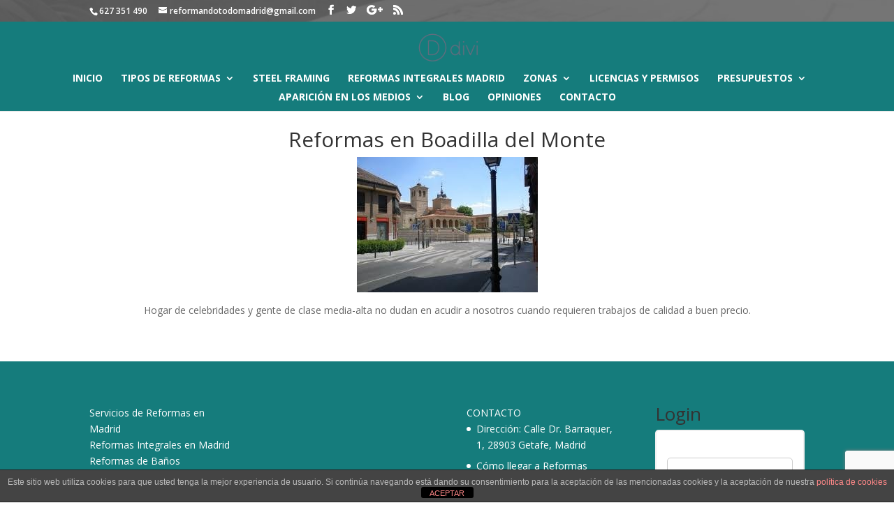

--- FILE ---
content_type: text/html; charset=utf-8
request_url: https://www.google.com/recaptcha/api2/anchor?ar=1&k=6LcP-h0aAAAAAFuBG9VFG97w1Komf68mBALni0_2&co=aHR0cHM6Ly93d3cucmVmb3JtYXMtYmFyYXRhcy5lczo0NDM.&hl=en&v=PoyoqOPhxBO7pBk68S4YbpHZ&size=invisible&anchor-ms=20000&execute-ms=30000&cb=ymvkfeyi6mmb
body_size: 49003
content:
<!DOCTYPE HTML><html dir="ltr" lang="en"><head><meta http-equiv="Content-Type" content="text/html; charset=UTF-8">
<meta http-equiv="X-UA-Compatible" content="IE=edge">
<title>reCAPTCHA</title>
<style type="text/css">
/* cyrillic-ext */
@font-face {
  font-family: 'Roboto';
  font-style: normal;
  font-weight: 400;
  font-stretch: 100%;
  src: url(//fonts.gstatic.com/s/roboto/v48/KFO7CnqEu92Fr1ME7kSn66aGLdTylUAMa3GUBHMdazTgWw.woff2) format('woff2');
  unicode-range: U+0460-052F, U+1C80-1C8A, U+20B4, U+2DE0-2DFF, U+A640-A69F, U+FE2E-FE2F;
}
/* cyrillic */
@font-face {
  font-family: 'Roboto';
  font-style: normal;
  font-weight: 400;
  font-stretch: 100%;
  src: url(//fonts.gstatic.com/s/roboto/v48/KFO7CnqEu92Fr1ME7kSn66aGLdTylUAMa3iUBHMdazTgWw.woff2) format('woff2');
  unicode-range: U+0301, U+0400-045F, U+0490-0491, U+04B0-04B1, U+2116;
}
/* greek-ext */
@font-face {
  font-family: 'Roboto';
  font-style: normal;
  font-weight: 400;
  font-stretch: 100%;
  src: url(//fonts.gstatic.com/s/roboto/v48/KFO7CnqEu92Fr1ME7kSn66aGLdTylUAMa3CUBHMdazTgWw.woff2) format('woff2');
  unicode-range: U+1F00-1FFF;
}
/* greek */
@font-face {
  font-family: 'Roboto';
  font-style: normal;
  font-weight: 400;
  font-stretch: 100%;
  src: url(//fonts.gstatic.com/s/roboto/v48/KFO7CnqEu92Fr1ME7kSn66aGLdTylUAMa3-UBHMdazTgWw.woff2) format('woff2');
  unicode-range: U+0370-0377, U+037A-037F, U+0384-038A, U+038C, U+038E-03A1, U+03A3-03FF;
}
/* math */
@font-face {
  font-family: 'Roboto';
  font-style: normal;
  font-weight: 400;
  font-stretch: 100%;
  src: url(//fonts.gstatic.com/s/roboto/v48/KFO7CnqEu92Fr1ME7kSn66aGLdTylUAMawCUBHMdazTgWw.woff2) format('woff2');
  unicode-range: U+0302-0303, U+0305, U+0307-0308, U+0310, U+0312, U+0315, U+031A, U+0326-0327, U+032C, U+032F-0330, U+0332-0333, U+0338, U+033A, U+0346, U+034D, U+0391-03A1, U+03A3-03A9, U+03B1-03C9, U+03D1, U+03D5-03D6, U+03F0-03F1, U+03F4-03F5, U+2016-2017, U+2034-2038, U+203C, U+2040, U+2043, U+2047, U+2050, U+2057, U+205F, U+2070-2071, U+2074-208E, U+2090-209C, U+20D0-20DC, U+20E1, U+20E5-20EF, U+2100-2112, U+2114-2115, U+2117-2121, U+2123-214F, U+2190, U+2192, U+2194-21AE, U+21B0-21E5, U+21F1-21F2, U+21F4-2211, U+2213-2214, U+2216-22FF, U+2308-230B, U+2310, U+2319, U+231C-2321, U+2336-237A, U+237C, U+2395, U+239B-23B7, U+23D0, U+23DC-23E1, U+2474-2475, U+25AF, U+25B3, U+25B7, U+25BD, U+25C1, U+25CA, U+25CC, U+25FB, U+266D-266F, U+27C0-27FF, U+2900-2AFF, U+2B0E-2B11, U+2B30-2B4C, U+2BFE, U+3030, U+FF5B, U+FF5D, U+1D400-1D7FF, U+1EE00-1EEFF;
}
/* symbols */
@font-face {
  font-family: 'Roboto';
  font-style: normal;
  font-weight: 400;
  font-stretch: 100%;
  src: url(//fonts.gstatic.com/s/roboto/v48/KFO7CnqEu92Fr1ME7kSn66aGLdTylUAMaxKUBHMdazTgWw.woff2) format('woff2');
  unicode-range: U+0001-000C, U+000E-001F, U+007F-009F, U+20DD-20E0, U+20E2-20E4, U+2150-218F, U+2190, U+2192, U+2194-2199, U+21AF, U+21E6-21F0, U+21F3, U+2218-2219, U+2299, U+22C4-22C6, U+2300-243F, U+2440-244A, U+2460-24FF, U+25A0-27BF, U+2800-28FF, U+2921-2922, U+2981, U+29BF, U+29EB, U+2B00-2BFF, U+4DC0-4DFF, U+FFF9-FFFB, U+10140-1018E, U+10190-1019C, U+101A0, U+101D0-101FD, U+102E0-102FB, U+10E60-10E7E, U+1D2C0-1D2D3, U+1D2E0-1D37F, U+1F000-1F0FF, U+1F100-1F1AD, U+1F1E6-1F1FF, U+1F30D-1F30F, U+1F315, U+1F31C, U+1F31E, U+1F320-1F32C, U+1F336, U+1F378, U+1F37D, U+1F382, U+1F393-1F39F, U+1F3A7-1F3A8, U+1F3AC-1F3AF, U+1F3C2, U+1F3C4-1F3C6, U+1F3CA-1F3CE, U+1F3D4-1F3E0, U+1F3ED, U+1F3F1-1F3F3, U+1F3F5-1F3F7, U+1F408, U+1F415, U+1F41F, U+1F426, U+1F43F, U+1F441-1F442, U+1F444, U+1F446-1F449, U+1F44C-1F44E, U+1F453, U+1F46A, U+1F47D, U+1F4A3, U+1F4B0, U+1F4B3, U+1F4B9, U+1F4BB, U+1F4BF, U+1F4C8-1F4CB, U+1F4D6, U+1F4DA, U+1F4DF, U+1F4E3-1F4E6, U+1F4EA-1F4ED, U+1F4F7, U+1F4F9-1F4FB, U+1F4FD-1F4FE, U+1F503, U+1F507-1F50B, U+1F50D, U+1F512-1F513, U+1F53E-1F54A, U+1F54F-1F5FA, U+1F610, U+1F650-1F67F, U+1F687, U+1F68D, U+1F691, U+1F694, U+1F698, U+1F6AD, U+1F6B2, U+1F6B9-1F6BA, U+1F6BC, U+1F6C6-1F6CF, U+1F6D3-1F6D7, U+1F6E0-1F6EA, U+1F6F0-1F6F3, U+1F6F7-1F6FC, U+1F700-1F7FF, U+1F800-1F80B, U+1F810-1F847, U+1F850-1F859, U+1F860-1F887, U+1F890-1F8AD, U+1F8B0-1F8BB, U+1F8C0-1F8C1, U+1F900-1F90B, U+1F93B, U+1F946, U+1F984, U+1F996, U+1F9E9, U+1FA00-1FA6F, U+1FA70-1FA7C, U+1FA80-1FA89, U+1FA8F-1FAC6, U+1FACE-1FADC, U+1FADF-1FAE9, U+1FAF0-1FAF8, U+1FB00-1FBFF;
}
/* vietnamese */
@font-face {
  font-family: 'Roboto';
  font-style: normal;
  font-weight: 400;
  font-stretch: 100%;
  src: url(//fonts.gstatic.com/s/roboto/v48/KFO7CnqEu92Fr1ME7kSn66aGLdTylUAMa3OUBHMdazTgWw.woff2) format('woff2');
  unicode-range: U+0102-0103, U+0110-0111, U+0128-0129, U+0168-0169, U+01A0-01A1, U+01AF-01B0, U+0300-0301, U+0303-0304, U+0308-0309, U+0323, U+0329, U+1EA0-1EF9, U+20AB;
}
/* latin-ext */
@font-face {
  font-family: 'Roboto';
  font-style: normal;
  font-weight: 400;
  font-stretch: 100%;
  src: url(//fonts.gstatic.com/s/roboto/v48/KFO7CnqEu92Fr1ME7kSn66aGLdTylUAMa3KUBHMdazTgWw.woff2) format('woff2');
  unicode-range: U+0100-02BA, U+02BD-02C5, U+02C7-02CC, U+02CE-02D7, U+02DD-02FF, U+0304, U+0308, U+0329, U+1D00-1DBF, U+1E00-1E9F, U+1EF2-1EFF, U+2020, U+20A0-20AB, U+20AD-20C0, U+2113, U+2C60-2C7F, U+A720-A7FF;
}
/* latin */
@font-face {
  font-family: 'Roboto';
  font-style: normal;
  font-weight: 400;
  font-stretch: 100%;
  src: url(//fonts.gstatic.com/s/roboto/v48/KFO7CnqEu92Fr1ME7kSn66aGLdTylUAMa3yUBHMdazQ.woff2) format('woff2');
  unicode-range: U+0000-00FF, U+0131, U+0152-0153, U+02BB-02BC, U+02C6, U+02DA, U+02DC, U+0304, U+0308, U+0329, U+2000-206F, U+20AC, U+2122, U+2191, U+2193, U+2212, U+2215, U+FEFF, U+FFFD;
}
/* cyrillic-ext */
@font-face {
  font-family: 'Roboto';
  font-style: normal;
  font-weight: 500;
  font-stretch: 100%;
  src: url(//fonts.gstatic.com/s/roboto/v48/KFO7CnqEu92Fr1ME7kSn66aGLdTylUAMa3GUBHMdazTgWw.woff2) format('woff2');
  unicode-range: U+0460-052F, U+1C80-1C8A, U+20B4, U+2DE0-2DFF, U+A640-A69F, U+FE2E-FE2F;
}
/* cyrillic */
@font-face {
  font-family: 'Roboto';
  font-style: normal;
  font-weight: 500;
  font-stretch: 100%;
  src: url(//fonts.gstatic.com/s/roboto/v48/KFO7CnqEu92Fr1ME7kSn66aGLdTylUAMa3iUBHMdazTgWw.woff2) format('woff2');
  unicode-range: U+0301, U+0400-045F, U+0490-0491, U+04B0-04B1, U+2116;
}
/* greek-ext */
@font-face {
  font-family: 'Roboto';
  font-style: normal;
  font-weight: 500;
  font-stretch: 100%;
  src: url(//fonts.gstatic.com/s/roboto/v48/KFO7CnqEu92Fr1ME7kSn66aGLdTylUAMa3CUBHMdazTgWw.woff2) format('woff2');
  unicode-range: U+1F00-1FFF;
}
/* greek */
@font-face {
  font-family: 'Roboto';
  font-style: normal;
  font-weight: 500;
  font-stretch: 100%;
  src: url(//fonts.gstatic.com/s/roboto/v48/KFO7CnqEu92Fr1ME7kSn66aGLdTylUAMa3-UBHMdazTgWw.woff2) format('woff2');
  unicode-range: U+0370-0377, U+037A-037F, U+0384-038A, U+038C, U+038E-03A1, U+03A3-03FF;
}
/* math */
@font-face {
  font-family: 'Roboto';
  font-style: normal;
  font-weight: 500;
  font-stretch: 100%;
  src: url(//fonts.gstatic.com/s/roboto/v48/KFO7CnqEu92Fr1ME7kSn66aGLdTylUAMawCUBHMdazTgWw.woff2) format('woff2');
  unicode-range: U+0302-0303, U+0305, U+0307-0308, U+0310, U+0312, U+0315, U+031A, U+0326-0327, U+032C, U+032F-0330, U+0332-0333, U+0338, U+033A, U+0346, U+034D, U+0391-03A1, U+03A3-03A9, U+03B1-03C9, U+03D1, U+03D5-03D6, U+03F0-03F1, U+03F4-03F5, U+2016-2017, U+2034-2038, U+203C, U+2040, U+2043, U+2047, U+2050, U+2057, U+205F, U+2070-2071, U+2074-208E, U+2090-209C, U+20D0-20DC, U+20E1, U+20E5-20EF, U+2100-2112, U+2114-2115, U+2117-2121, U+2123-214F, U+2190, U+2192, U+2194-21AE, U+21B0-21E5, U+21F1-21F2, U+21F4-2211, U+2213-2214, U+2216-22FF, U+2308-230B, U+2310, U+2319, U+231C-2321, U+2336-237A, U+237C, U+2395, U+239B-23B7, U+23D0, U+23DC-23E1, U+2474-2475, U+25AF, U+25B3, U+25B7, U+25BD, U+25C1, U+25CA, U+25CC, U+25FB, U+266D-266F, U+27C0-27FF, U+2900-2AFF, U+2B0E-2B11, U+2B30-2B4C, U+2BFE, U+3030, U+FF5B, U+FF5D, U+1D400-1D7FF, U+1EE00-1EEFF;
}
/* symbols */
@font-face {
  font-family: 'Roboto';
  font-style: normal;
  font-weight: 500;
  font-stretch: 100%;
  src: url(//fonts.gstatic.com/s/roboto/v48/KFO7CnqEu92Fr1ME7kSn66aGLdTylUAMaxKUBHMdazTgWw.woff2) format('woff2');
  unicode-range: U+0001-000C, U+000E-001F, U+007F-009F, U+20DD-20E0, U+20E2-20E4, U+2150-218F, U+2190, U+2192, U+2194-2199, U+21AF, U+21E6-21F0, U+21F3, U+2218-2219, U+2299, U+22C4-22C6, U+2300-243F, U+2440-244A, U+2460-24FF, U+25A0-27BF, U+2800-28FF, U+2921-2922, U+2981, U+29BF, U+29EB, U+2B00-2BFF, U+4DC0-4DFF, U+FFF9-FFFB, U+10140-1018E, U+10190-1019C, U+101A0, U+101D0-101FD, U+102E0-102FB, U+10E60-10E7E, U+1D2C0-1D2D3, U+1D2E0-1D37F, U+1F000-1F0FF, U+1F100-1F1AD, U+1F1E6-1F1FF, U+1F30D-1F30F, U+1F315, U+1F31C, U+1F31E, U+1F320-1F32C, U+1F336, U+1F378, U+1F37D, U+1F382, U+1F393-1F39F, U+1F3A7-1F3A8, U+1F3AC-1F3AF, U+1F3C2, U+1F3C4-1F3C6, U+1F3CA-1F3CE, U+1F3D4-1F3E0, U+1F3ED, U+1F3F1-1F3F3, U+1F3F5-1F3F7, U+1F408, U+1F415, U+1F41F, U+1F426, U+1F43F, U+1F441-1F442, U+1F444, U+1F446-1F449, U+1F44C-1F44E, U+1F453, U+1F46A, U+1F47D, U+1F4A3, U+1F4B0, U+1F4B3, U+1F4B9, U+1F4BB, U+1F4BF, U+1F4C8-1F4CB, U+1F4D6, U+1F4DA, U+1F4DF, U+1F4E3-1F4E6, U+1F4EA-1F4ED, U+1F4F7, U+1F4F9-1F4FB, U+1F4FD-1F4FE, U+1F503, U+1F507-1F50B, U+1F50D, U+1F512-1F513, U+1F53E-1F54A, U+1F54F-1F5FA, U+1F610, U+1F650-1F67F, U+1F687, U+1F68D, U+1F691, U+1F694, U+1F698, U+1F6AD, U+1F6B2, U+1F6B9-1F6BA, U+1F6BC, U+1F6C6-1F6CF, U+1F6D3-1F6D7, U+1F6E0-1F6EA, U+1F6F0-1F6F3, U+1F6F7-1F6FC, U+1F700-1F7FF, U+1F800-1F80B, U+1F810-1F847, U+1F850-1F859, U+1F860-1F887, U+1F890-1F8AD, U+1F8B0-1F8BB, U+1F8C0-1F8C1, U+1F900-1F90B, U+1F93B, U+1F946, U+1F984, U+1F996, U+1F9E9, U+1FA00-1FA6F, U+1FA70-1FA7C, U+1FA80-1FA89, U+1FA8F-1FAC6, U+1FACE-1FADC, U+1FADF-1FAE9, U+1FAF0-1FAF8, U+1FB00-1FBFF;
}
/* vietnamese */
@font-face {
  font-family: 'Roboto';
  font-style: normal;
  font-weight: 500;
  font-stretch: 100%;
  src: url(//fonts.gstatic.com/s/roboto/v48/KFO7CnqEu92Fr1ME7kSn66aGLdTylUAMa3OUBHMdazTgWw.woff2) format('woff2');
  unicode-range: U+0102-0103, U+0110-0111, U+0128-0129, U+0168-0169, U+01A0-01A1, U+01AF-01B0, U+0300-0301, U+0303-0304, U+0308-0309, U+0323, U+0329, U+1EA0-1EF9, U+20AB;
}
/* latin-ext */
@font-face {
  font-family: 'Roboto';
  font-style: normal;
  font-weight: 500;
  font-stretch: 100%;
  src: url(//fonts.gstatic.com/s/roboto/v48/KFO7CnqEu92Fr1ME7kSn66aGLdTylUAMa3KUBHMdazTgWw.woff2) format('woff2');
  unicode-range: U+0100-02BA, U+02BD-02C5, U+02C7-02CC, U+02CE-02D7, U+02DD-02FF, U+0304, U+0308, U+0329, U+1D00-1DBF, U+1E00-1E9F, U+1EF2-1EFF, U+2020, U+20A0-20AB, U+20AD-20C0, U+2113, U+2C60-2C7F, U+A720-A7FF;
}
/* latin */
@font-face {
  font-family: 'Roboto';
  font-style: normal;
  font-weight: 500;
  font-stretch: 100%;
  src: url(//fonts.gstatic.com/s/roboto/v48/KFO7CnqEu92Fr1ME7kSn66aGLdTylUAMa3yUBHMdazQ.woff2) format('woff2');
  unicode-range: U+0000-00FF, U+0131, U+0152-0153, U+02BB-02BC, U+02C6, U+02DA, U+02DC, U+0304, U+0308, U+0329, U+2000-206F, U+20AC, U+2122, U+2191, U+2193, U+2212, U+2215, U+FEFF, U+FFFD;
}
/* cyrillic-ext */
@font-face {
  font-family: 'Roboto';
  font-style: normal;
  font-weight: 900;
  font-stretch: 100%;
  src: url(//fonts.gstatic.com/s/roboto/v48/KFO7CnqEu92Fr1ME7kSn66aGLdTylUAMa3GUBHMdazTgWw.woff2) format('woff2');
  unicode-range: U+0460-052F, U+1C80-1C8A, U+20B4, U+2DE0-2DFF, U+A640-A69F, U+FE2E-FE2F;
}
/* cyrillic */
@font-face {
  font-family: 'Roboto';
  font-style: normal;
  font-weight: 900;
  font-stretch: 100%;
  src: url(//fonts.gstatic.com/s/roboto/v48/KFO7CnqEu92Fr1ME7kSn66aGLdTylUAMa3iUBHMdazTgWw.woff2) format('woff2');
  unicode-range: U+0301, U+0400-045F, U+0490-0491, U+04B0-04B1, U+2116;
}
/* greek-ext */
@font-face {
  font-family: 'Roboto';
  font-style: normal;
  font-weight: 900;
  font-stretch: 100%;
  src: url(//fonts.gstatic.com/s/roboto/v48/KFO7CnqEu92Fr1ME7kSn66aGLdTylUAMa3CUBHMdazTgWw.woff2) format('woff2');
  unicode-range: U+1F00-1FFF;
}
/* greek */
@font-face {
  font-family: 'Roboto';
  font-style: normal;
  font-weight: 900;
  font-stretch: 100%;
  src: url(//fonts.gstatic.com/s/roboto/v48/KFO7CnqEu92Fr1ME7kSn66aGLdTylUAMa3-UBHMdazTgWw.woff2) format('woff2');
  unicode-range: U+0370-0377, U+037A-037F, U+0384-038A, U+038C, U+038E-03A1, U+03A3-03FF;
}
/* math */
@font-face {
  font-family: 'Roboto';
  font-style: normal;
  font-weight: 900;
  font-stretch: 100%;
  src: url(//fonts.gstatic.com/s/roboto/v48/KFO7CnqEu92Fr1ME7kSn66aGLdTylUAMawCUBHMdazTgWw.woff2) format('woff2');
  unicode-range: U+0302-0303, U+0305, U+0307-0308, U+0310, U+0312, U+0315, U+031A, U+0326-0327, U+032C, U+032F-0330, U+0332-0333, U+0338, U+033A, U+0346, U+034D, U+0391-03A1, U+03A3-03A9, U+03B1-03C9, U+03D1, U+03D5-03D6, U+03F0-03F1, U+03F4-03F5, U+2016-2017, U+2034-2038, U+203C, U+2040, U+2043, U+2047, U+2050, U+2057, U+205F, U+2070-2071, U+2074-208E, U+2090-209C, U+20D0-20DC, U+20E1, U+20E5-20EF, U+2100-2112, U+2114-2115, U+2117-2121, U+2123-214F, U+2190, U+2192, U+2194-21AE, U+21B0-21E5, U+21F1-21F2, U+21F4-2211, U+2213-2214, U+2216-22FF, U+2308-230B, U+2310, U+2319, U+231C-2321, U+2336-237A, U+237C, U+2395, U+239B-23B7, U+23D0, U+23DC-23E1, U+2474-2475, U+25AF, U+25B3, U+25B7, U+25BD, U+25C1, U+25CA, U+25CC, U+25FB, U+266D-266F, U+27C0-27FF, U+2900-2AFF, U+2B0E-2B11, U+2B30-2B4C, U+2BFE, U+3030, U+FF5B, U+FF5D, U+1D400-1D7FF, U+1EE00-1EEFF;
}
/* symbols */
@font-face {
  font-family: 'Roboto';
  font-style: normal;
  font-weight: 900;
  font-stretch: 100%;
  src: url(//fonts.gstatic.com/s/roboto/v48/KFO7CnqEu92Fr1ME7kSn66aGLdTylUAMaxKUBHMdazTgWw.woff2) format('woff2');
  unicode-range: U+0001-000C, U+000E-001F, U+007F-009F, U+20DD-20E0, U+20E2-20E4, U+2150-218F, U+2190, U+2192, U+2194-2199, U+21AF, U+21E6-21F0, U+21F3, U+2218-2219, U+2299, U+22C4-22C6, U+2300-243F, U+2440-244A, U+2460-24FF, U+25A0-27BF, U+2800-28FF, U+2921-2922, U+2981, U+29BF, U+29EB, U+2B00-2BFF, U+4DC0-4DFF, U+FFF9-FFFB, U+10140-1018E, U+10190-1019C, U+101A0, U+101D0-101FD, U+102E0-102FB, U+10E60-10E7E, U+1D2C0-1D2D3, U+1D2E0-1D37F, U+1F000-1F0FF, U+1F100-1F1AD, U+1F1E6-1F1FF, U+1F30D-1F30F, U+1F315, U+1F31C, U+1F31E, U+1F320-1F32C, U+1F336, U+1F378, U+1F37D, U+1F382, U+1F393-1F39F, U+1F3A7-1F3A8, U+1F3AC-1F3AF, U+1F3C2, U+1F3C4-1F3C6, U+1F3CA-1F3CE, U+1F3D4-1F3E0, U+1F3ED, U+1F3F1-1F3F3, U+1F3F5-1F3F7, U+1F408, U+1F415, U+1F41F, U+1F426, U+1F43F, U+1F441-1F442, U+1F444, U+1F446-1F449, U+1F44C-1F44E, U+1F453, U+1F46A, U+1F47D, U+1F4A3, U+1F4B0, U+1F4B3, U+1F4B9, U+1F4BB, U+1F4BF, U+1F4C8-1F4CB, U+1F4D6, U+1F4DA, U+1F4DF, U+1F4E3-1F4E6, U+1F4EA-1F4ED, U+1F4F7, U+1F4F9-1F4FB, U+1F4FD-1F4FE, U+1F503, U+1F507-1F50B, U+1F50D, U+1F512-1F513, U+1F53E-1F54A, U+1F54F-1F5FA, U+1F610, U+1F650-1F67F, U+1F687, U+1F68D, U+1F691, U+1F694, U+1F698, U+1F6AD, U+1F6B2, U+1F6B9-1F6BA, U+1F6BC, U+1F6C6-1F6CF, U+1F6D3-1F6D7, U+1F6E0-1F6EA, U+1F6F0-1F6F3, U+1F6F7-1F6FC, U+1F700-1F7FF, U+1F800-1F80B, U+1F810-1F847, U+1F850-1F859, U+1F860-1F887, U+1F890-1F8AD, U+1F8B0-1F8BB, U+1F8C0-1F8C1, U+1F900-1F90B, U+1F93B, U+1F946, U+1F984, U+1F996, U+1F9E9, U+1FA00-1FA6F, U+1FA70-1FA7C, U+1FA80-1FA89, U+1FA8F-1FAC6, U+1FACE-1FADC, U+1FADF-1FAE9, U+1FAF0-1FAF8, U+1FB00-1FBFF;
}
/* vietnamese */
@font-face {
  font-family: 'Roboto';
  font-style: normal;
  font-weight: 900;
  font-stretch: 100%;
  src: url(//fonts.gstatic.com/s/roboto/v48/KFO7CnqEu92Fr1ME7kSn66aGLdTylUAMa3OUBHMdazTgWw.woff2) format('woff2');
  unicode-range: U+0102-0103, U+0110-0111, U+0128-0129, U+0168-0169, U+01A0-01A1, U+01AF-01B0, U+0300-0301, U+0303-0304, U+0308-0309, U+0323, U+0329, U+1EA0-1EF9, U+20AB;
}
/* latin-ext */
@font-face {
  font-family: 'Roboto';
  font-style: normal;
  font-weight: 900;
  font-stretch: 100%;
  src: url(//fonts.gstatic.com/s/roboto/v48/KFO7CnqEu92Fr1ME7kSn66aGLdTylUAMa3KUBHMdazTgWw.woff2) format('woff2');
  unicode-range: U+0100-02BA, U+02BD-02C5, U+02C7-02CC, U+02CE-02D7, U+02DD-02FF, U+0304, U+0308, U+0329, U+1D00-1DBF, U+1E00-1E9F, U+1EF2-1EFF, U+2020, U+20A0-20AB, U+20AD-20C0, U+2113, U+2C60-2C7F, U+A720-A7FF;
}
/* latin */
@font-face {
  font-family: 'Roboto';
  font-style: normal;
  font-weight: 900;
  font-stretch: 100%;
  src: url(//fonts.gstatic.com/s/roboto/v48/KFO7CnqEu92Fr1ME7kSn66aGLdTylUAMa3yUBHMdazQ.woff2) format('woff2');
  unicode-range: U+0000-00FF, U+0131, U+0152-0153, U+02BB-02BC, U+02C6, U+02DA, U+02DC, U+0304, U+0308, U+0329, U+2000-206F, U+20AC, U+2122, U+2191, U+2193, U+2212, U+2215, U+FEFF, U+FFFD;
}

</style>
<link rel="stylesheet" type="text/css" href="https://www.gstatic.com/recaptcha/releases/PoyoqOPhxBO7pBk68S4YbpHZ/styles__ltr.css">
<script nonce="H7ZzOsllsho2kVZT_SUfZg" type="text/javascript">window['__recaptcha_api'] = 'https://www.google.com/recaptcha/api2/';</script>
<script type="text/javascript" src="https://www.gstatic.com/recaptcha/releases/PoyoqOPhxBO7pBk68S4YbpHZ/recaptcha__en.js" nonce="H7ZzOsllsho2kVZT_SUfZg">
      
    </script></head>
<body><div id="rc-anchor-alert" class="rc-anchor-alert"></div>
<input type="hidden" id="recaptcha-token" value="[base64]">
<script type="text/javascript" nonce="H7ZzOsllsho2kVZT_SUfZg">
      recaptcha.anchor.Main.init("[\x22ainput\x22,[\x22bgdata\x22,\x22\x22,\[base64]/[base64]/[base64]/KE4oMTI0LHYsdi5HKSxMWihsLHYpKTpOKDEyNCx2LGwpLFYpLHYpLFQpKSxGKDE3MSx2KX0scjc9ZnVuY3Rpb24obCl7cmV0dXJuIGx9LEM9ZnVuY3Rpb24obCxWLHYpe04odixsLFYpLFZbYWtdPTI3OTZ9LG49ZnVuY3Rpb24obCxWKXtWLlg9KChWLlg/[base64]/[base64]/[base64]/[base64]/[base64]/[base64]/[base64]/[base64]/[base64]/[base64]/[base64]\\u003d\x22,\[base64]\\u003d\\u003d\x22,\x22MTbDv3Ehwq06w5bCrhtQX8KCZQx0wrh6LcO7w6E8w5PCgHwfwrTDjcOmPADDvz7DrHxiwqstEMKKw7Qjwr3CscOXw57CuDRNYcKAXcO/[base64]/DoTbCncKCwpIhwpQMDx5jc8KhwotVw7Vnw7lueTkbUMOlwoVPw7HDlMOrBcOKc39TasO+Ail9fA/DtcONN8O6NcOzVcK/w5jCi8OYw5Uyw6Atw7TCmHRPUnpiwpbDrsKxwqpAw4E9THQbw5HDq0nDucOWfE7CucOfw7DCtCHCn2DDl8KJEsOcTMOKaMKzwrFEwrJKGkLCj8ODdsOSLTRaZ8KCPMKlw4XCoMOzw5N/dHzCjMONwo1xQ8Klw63DqVvDs2ZlwqkLw4I7wqbCunpfw7TDlEzDgcOMT0MSPE81w7/Di3Uww4pLBggrUClSwrFhw5vChQLDswDCnUt3w7cMwpA3w6BFX8KoF33DlkjDt8KYwo5HMXNowq/[base64]/CusKXw5gdPMOYe0hCfiTDncOLwrtMCWPCsMKFwrBAaC1awo8+LkTDpwHCkGMBw4rDn23CoMKcPcKaw409w7YMRjA6UzV3w5bDig1Bw5XCqBzCnyRlWzvCpMOWcU7Cr8OpWMOzwpQ3wpnCkVFJwoASw49iw6HCpsOpdX/Ch8Kfw5vDhDvDpcOXw4vDgMKkXsKRw7fDlwApOsOvw4ZjFlslwprDizPDqTcJL2rClBnCmGJAPsOnNwEywq4Fw6tdwojCuwfDmgHChcOcaFF0d8O/[base64]/CnsOPwp7DpcO1wrnDq8OXwqJUw5LDosOYWjRlwrlnwoTCkynDpcOjw45TaMOIw5YcF8Kqw5V9w4YwCg/DicK3BsOHecO7w6HDsMO8woNcRHoIwrXDqE5WT1nDlcOlNAFZwpvDt8KIwpotGsOAGltrJcKGKMO2wq/CpMKgAMORw53CtMKySsOKCsOadxt3wrs/SwYze8KRP0R5WhPCtsKXw6MBKW4xJsKaw7DCtx9QBzZgK8KMwo7CncOiwqHDscKvC8OYw4HDjMKdRVPCvsOzw4/Ct8KNwoh2U8OIwqbCsHfCvzXChsOmw7XDs17DhVxrD20Vw6wlGcOfKMKAw6hNw4oewpvDsMO+w4EDw6HDiHJVw4coT8OwGCrDuhJsw5BqwoJNZTLDiig+woU/YMOUwrtYHMKFwpcQw6BWWsK0aUYsD8KnNsKNVmEsw45RaUvDrcKMLsKqw6fCqzrDkEjCp8O/[base64]/Z8KNISMQf2fDgElpw6VjagUFacOoQUfCpQ0Aw6cxw4QCfXx0wp3ChsK2XzMqwpMDwoh0wpfCuWTDq0nDlMOfcxjChDjCi8OkPcO/w4dXZ8O2Jh3Dg8ODw7rDph/[base64]/CpTDDmT/CtzEYLEALXFMEw4gow7bCqyvCnsKPfGMMOwnDpMKYw5Ucw6JyeS/Ct8O1wrDDvcOWw5/ClALDmsO/w5URwqTDlsKgw4h4Lw/DoMKyQMKzEcKDY8KXPcK1a8KDXBl1cwbCqG3Dh8OhQELCgcK7wrLCuMK0w6HCpT/Cqz08w4nCuEZteB7DpWAUwrbCu2/[base64]/DisOGRMOowqUhw77DsztGw5DDokHCsVJZw61WwoRJS8KCQMOsd8KrwpBOw5zCrnRAwpTDkENUw4cKwo5zGsO1wp8aHMKGcsO3wpt5dcKQIW/CgzzCoMK8w5cTHMO1wqTDhV7CpcOCUcK6DsOcwrwDMGBxw71Vw63CpcOIw5QBwrYrBjQJYTfDscKcdMKawrjCh8K9w4EKwr4JNcOIKXHCtsOmw4rCg8O/w7NGNMK+BDHCrsKCw4DDrHF+J8KHFSTDsyTCqMOyIUdkw5hcTcKvwpnCm2VRJFhQwrvCriXDkMOQw5XCl2nCvcOCdy7DhF1tw7MAw7PCilXDnsOcwpjCjcOMaUECEsOoTS8Jw4zDtsK+bi0vwrwcwo/Co8KfSXMZLsOWwrMtDsKhGHo0w4rDuMKewr5UTsOtQ8KQwqMww5YiYMO5w5w/w6zCsMOHMEXCm8KIw4I4wq5iw4bCoMK/LE5EAsOYLsKqEEXDkwnDiMOmwrEFwo07wqrCgEx7U1XCqcOuworDocK9w6nCgX43XmANw5Alw4LCtl81L33CsD3Dk8Oiw4bClB7CvcOmBU7CmcK/ATfDt8O9w64hX8KMw7jDmE/CosO3HMKNUsOvwrfDt2jCqMKKQMOzw7LDuwlRw6x0fMOBwrDDlEU9woQZwp3ChwDDjHoOw6bCpnbDggwmSMKgHDnDuHNlEcKxFlMSQsKbUsK0DAzCtynDosOxZB94w5lYwo8ZIsKaw4/Cj8KGGFnDk8KIw7MCw792wrNWAUnDt8O1w7FCwr/DpivCuCTCjsOwP8K/RCJhf2hQw6/[base64]/Cq0bDkWbCo8OlHBjCosK0fFHDtMOLD8KNTMKSBcO6wp7DmjPDjcOEwrI+EMKLX8OZF2QNJsOtw4LCvMK6wqREwprDu2nDhcOfLnfCgsKxIkM/wqrDg8KOw7kCwqDCpm3CmsOyw7gbw4fCr8KqL8OEw6A/YnM3IFvDu8KDHsKiwrPCnnbDp8Kswo/Cp8KmwqrDpSg9BhzCswnCsFFXBhZnwoQqEsK/[base64]/[base64]/[base64]/CvcOzAhQ5dQUTw5VgW8K4w7jDtyQ3w6PChQ8LYQ7DncO/w7LCucO+wocVwqTDiydXwqPCqcOCCsK5wrEQwpnDmzbDp8OLGCZuH8KNw4UXVF0pw4AfZXEQD8OFNsOrw5zDhsOsNhYbGwQoKMK6wp1awqJKKDPCnSwvw4fDk24JwrkSwrHCrh8RV3vDm8O7w7xvIcOUw4bDnW3DusOmwrXDo8KhZ8O7w6/CjhwzwqV3T8Kww6HDpcOeOmcew6PDimXCv8ORGw7DtMOLwojDj8OmwoPCmRnClcKKw6XDnDEiQBcKR2EyAMKTMRQtQSEiCBLCum7CnXpqwpHDo1E5PMOlw6MewqfCixjDgA3DvsKewrdmd1IuUsKIcxbCmcKMAS/Dn8Kfw7tSwrRuOMOzw457BMO5NXRzT8KVwpPDui47w63Cvy7CvnbDtVPCn8OBwqVjwonCjjvDrndCw5Eqw5/DgcOCw7RTY0zDl8OZfWRxEExFwrAzOXnCoMK/esOABTxIwqJ6wqExMMKUSMOlw4rDjMKYw4TDoyAlA8K5GGHCukFXCgMxwqVqBUAgTsK0HXRYQ3ZJZSd6RRk/O8OeMCRzwqXDgm7DisK+wqw+w6zDh0DDrlZxJcKgw4/[base64]/Dk8OMwohHwpDDk8Kww79DQVFHwqzDpMOvwpnDk8OGwqUNbMOZw5TDlsKDdsKmdMKELUZIZ8OpwpPClhsdwrDDoHJsw4Now5/DoSZoR8OcBMKIa8ORY8OZw700FsO4Jn/CrMO2DsKHwooBTmjCi8KZw73DrXrDtHYVKW56JGI2wprDoU7DvBnDtMO9NEvDoBvDs0rCiAnDk8Kzwr4Owp0ccl1bwrbClksTw5/Dq8OdwoTDtlw3w7PDinIzR2VQw6Q3RMKowrHCnnjDmkbDr8Oow6gAw59xW8O9w6vCgB83w653eVVcwrVmFgIeQ1kywrdNUcKCMsKYA3kteMK2ThrConrCgg/[base64]/BMOhV1DCtsKawoVAQ3/DgMKXZVLDp8OLeMOqwrHChwsNwozCuUt7w7AEL8OBC3/CoEjDhTXCrsKxNMOSwqgQW8OfB8OIA8OZdsKjQ1/CjwpkVMKtRMKfVgMGwqHDrsO4wq0mL8OKanbDnsOHw4fCvAE7YsO0w7dmwqgUwrHDsDo7DsKsw7dvG8O9wpIEURxDw73DhsOZT8KUwpTCjsK/J8KJRDnDl8OCwpx6wpvDusKHwrPDl8K6WcOvLAduw7oKOsKsP8OQfVodwpc2KiLDkFAsGX4Jw73Cs8KbwpR/wpzDlcOcRjjDuybDpsKuLMOrwoDCokrClcKhNMOhHcOaZWp6wqQLXcKKKMO/FMKqw7jDhBbDocK5w6ptIsOiFVvDoVx5wrA/bsOdFwhEdMOVwoRBdGTCok7DuyfCtkvCqXtFwqIww4bCnRbCji9WwqRMwoLDqjfDu8OfCX3ChmjDjsORwpjCpMK4KUnDtsO7w5sbwpTDiMKnw7fDjGFvDjsYw4luw6EtXDfCr0UUw67CtcOZKRg/MMKIwqDCgls6wp9CX8OTwrg5alLCuFHDqMOAG8KIekIiSMKKwqwJwqXCnFZ2UmAAHyFgwqLCtn4Qw6AYwp5rMl7DsMO/wonCgggAaMKeVcK5wqcYYnFewpw8N8KnecKfSXYePxLDvMKLwqvCisOMIsOFwrbDkCwgw6LDuMKEfMOHwolNw5jCnCs6wqPDrMO2fsOVQcOIw63Cm8OcHcKzwp9Sw77DrsKJci8fwrTCnENzw4NFbldmwrHDuAnCr1/Dv8O/IArCoMOwXWlPYwUCwqFdKDMwfMOCX15/[base64]/CjMOKGX3DrHbDoQxLw5DCpcK2w4cmwrjDjcOQSMOhw77Ck8KKwp4pKMO2wp/[base64]/CsMKOw5cAw5HDq8OewrHDssKkbcOTYzXCo8Kxw5fCvjvDrjfDrsOrwqPDuzpIw7wyw7ZiwqHDi8OiIQNJWVDDscKNaCbChMKwwoXDjUQVwqbDnV/DsMKMwo7CtHTCrg8aCnAowqnDjRzCh2FFCsOIwq0bRCfDizVWasOKw5zDunNTwrnCvcOaRzHCsUbDicKMEMOpaWjCn8OeFQJdTmsiL0xDw5TDs1DDnWoAw4TClh3DnGMnCMOBwr/Cnh/CgSYvw6nCmMO9Lw7CvMOaWMOBImElYyrDuTJtwos5wpLDtSvDii4kwp/Ds8KzYMKBEMKYw5TDmcKhw4UsGMOBAsKVJVTCiyvDngcWJiLDqsOPwp0ibFAhw7fDoSs3eXjCgH43DMKff39hw5vCjw/[base64]/CnlNgw79XWgt8PsONIDLCh8O/woLDpH7CojEkXX0sJMKFaMOWw6rDvmJ+S1nCu8OlCMKyWGZdVllZwqzDjm8vNik2w6LDgsKfw6pNwpzDr3wnRAItw47DuCVHwqDDmcOSw54swrIpIlDCgMOJMcOmw649KsKOw7xXcwnDmsOQW8OdR8KwIRfCjjXDnh/DoXnCmsKvBcK8JsOUAELDixPDphXCkcO2wpXCqcOAw4cdUsOQwq5JKwrDqVnCh1bCk1fDtFUrSV/[base64]/w4zCq2R9w51Qw5HCusOfQcOqJwzCj8O8PFDDrX0UwqfCoAY1wolGw50yaG/DmzVWw41IwrE6wopmw4ZAwqZMNmfCgGTCocKFw6bCi8KNw4kEw55qwp9OwpbCoMKaKBoow4E9wqouwq7ChDjDt8OoesKGcALCnWpcVMODQnVRWsK3woLDpQfClhIxw6R3wpnDlsKgwo4gfcKXw7VXw791ASEgw4xEGXonw5bDqTLDtsOEGMO/[base64]/DsTrCgjM8SsOMF8OFw41EBMK6w75gFkPDunRIwqjDryzDoER6ShDDncOYCsO0Y8Ozw4csw6IAZcO/JGNAwovDj8OXw6PDs8KwNXQGIcOJdsKew4jDn8OUYcKDLcKXwp5gEsOyKMOxdcORMsOkH8O/wovDqx81wqdFdsOteVECZsKgwrvDrwfCkANjw6/Di17CvcK+w5bDohPCsMOWwqzCtMK1IsO/IzfCvMOiNcK0DT50WGFSQADCtURyw6XCmVXCvmjCksONAsOocRQMMnjDjsKNw5MSGijCm8OZwrLDg8K4wpguMsK0w4FTTMK8FMOlW8Oww7jDpsKxL3/CrzNJFWcYwpl+McOMQBZYasOMwpnDl8OQwrtkAcORw5jDkQokwprDoMOWw6fDpcO0wpp0w6bCpGXDrAzDpsKLwojCvcOAwrnDssOLw4rCt8KdR3wpLcKTwpJgwpQ5RU/CrGPCmcK4wpPDgcOvHMK4wpvCj8O3M0xvayk0FsKdXMODw5TDoWHCiFsjw4jClMK/[base64]/ClMKbwrrDvsKxccOsPMOew5w1wpw+TUAvwqfDhcOAwr3CgDTDgcOnw515w5jCrkvCvgB9D8KPwrHDmh1tKWHCvhgtXMKbBcK5C8K4HUzCqxdUw7LCu8OaJ2DCmUYPZMOXCMKRwo4db0HDoFBNwqzCgQRjwp/DiE4eUsK6aMOhHmLDqcOAwqjDtgDDhnM1DsOOw7bDt8OIJyfCocKrJ8Ofw44gVF/Dn30zw4/Dsi08w41swrJhwqDCssK/wqjCshc4wpXDtSQROsKWIQsHdcOkN3JrwphDw504NAbDoGjCisOgw7Nuw5vDt8Ozw6V2w65Zw7J1wqfCmcOYdcOuMlJcVQjCo8KNwqwzwrHCj8K2wrEheCdnZVYCw6pFe8Oiw5APPcK/dnBLwqTCvcOmw4LCvXl1wqAow43CoDjDiRc/[base64]/IsO+G0TCgMKyw6lHwrPDkiFMw74Ewp8TwoN8XkNrGntqH8OyIFDCp13CucKdaHAtw7DDssOZw6pGw6vDimxYEzcIw4nCqcK2LMOqCMKmw6BKTW/CgE7DhS0vw69WdMK+wo3Dg8KlK8OkX1jDpMO4f8OnHMKPBWPCucOKw7bChCnCqhNnwq5sRsKDwo4Hw7TCrsOoF0LCksOhwoU/[base64]/IsKOHRrDpB4SNMO3woTChcOCwqjCksOeUFDDl8Klwp4Cw6vCjEbCsRxqwrvCiX5nwrDDhsOKB8KVw5DDtcOBPyRgwrnCvmIHaMOAwr8EbsO+w7MnBmhxKsKWSMKcVTfDoztMw5paw5nDmMOKwqpaG8OSw7/CocO+w63DsVzDt3VGwrXCqsKKwr7DhcOkUsK1wq0uHjFpQ8Odw6/CkiEYJjjCh8O5WVhYwrPDoTZuwrB6ZcKUHcKwVsO3YRYLMMOCwqzCkBY5wrgwBsK6wqA9bE3CnMOewrfCssOeQ8Ojc3TDozNuwrEUw6lQNTbCrsKuH8Okw6c0JsOGdE/Dr8OewprClhQKwrJtfsK1wpdEYMKcQkZgw6oNwrPCjcOTwp1PwowSw4oWdlLCnMKLwrLCv8O9wphlDMK7w7zCllA0wo3DtMOGw6jDglo+UcKMwoogJRNuEcO7w6/[base64]/DgsOkw4zCnMKiwojDisK5KFcYNzYCDWg9GW/DvMK/wpsDw6EEOsO9Q8OEw5fCvcOUBsOzwpfCpSwAI8OqJEPCtgMNw5bDpF/[base64]/S8OPw693VcOjFxALPj3CmMKzc8KLw6TCvMOMcSzChAnCkSrCsSBRHMOGJ8O4wrrDucOZwpdBwoxEbktgFsOgw44vD8OECFDCncKzLX/[base64]/CocKjC8KrUTTDuMO/PsOXCX3DkMKEHw3DtHZHfDvDmjnDpVsqQMOaMcKWwrvDs8KmT8KswqYpw40nUHMww48lwprClsOzZcKjw7QHwrc/EsKwwqbCq8OCwpwgM8KSw45WwpLDrELCicO9w4PCnsO8w7ZmFcOfUcKxwpvCrwDCpMK3w7InHAVTaxfCk8O+V24Wc8KdW3bDiMOkwrLDpEQ4w4/DpHDCrHHCohpVDsKGwobCsFRLwprClg1DwoPCpGbClMKSAmE7wpzCr8Kxw5DDn0DCnMOgG8OISAART2B1Y8Odwo/Dv25dWxvDnMOAwrrDrcKIIcKlwq1GYRnCl8OAJQklwrLDt8OZw49twrwhw4/[base64]/[base64]/YCs0wrl1wrAFZsOXwqgUw4TCtsOPwpJ/[base64]/[base64]/w6jCnQ3DjT3CqsOZGwVLC8O5w41fwpDClsO5wrcdw6Zhwo8Be8Opw7HDk8KwCnbCpMOtwqgTw6bDuTcaw5rDicKlPnQ7RA/CjAtUbMO9bHvCuMKswqPChAnCo8Opw5HCm8KYwpIUcsKkd8KdDcOlwpzDoAZKwqNZwr/Cj3pgCsKmeMKZZDnCvllGBcKVwr7DgMOqESsfJEPCsmXCp3vCgH8KHsOUfcORWETCqXzDggHDg3jDlcOoKMOhwq3Cs8OdwrR1OhzDk8O3JsOOwqXCvsKaOcKnaQhZZXDDqsO/M8OpBBICwq9zw6/[base64]/wpDChzojwrMHVFzCmsK4w4vDjsKsBMOIQHrDm8O6DEfCo1fCucKVwqQ3UsKYwprDk0XDhcObax8CTsKacsOuwpzDmMK+wrcwwo/Doyo4w57DrsKTw5BdDcOEfcKqcRDCu8OgD8Kkwo0vG2QPY8Khw51qwrxRQsK6BsK8w4nCvwDCoMOpI8OBbH/DgcOxZMKiEMOLw5ROwr3CpcOwfDYMQcOKNB8uw6tCw7tRVQJSZcOwZ0x3HMKvZSfDpFzCpsKFw5FNw5nCsMKEw7nClMKQRHstwqt2ZsKpAWDDqcKEwqItJz9+wo3CnhLCsw00MsOowot9wptUaMKnSsOYwqHDuRNqfAFRQkzDhl7CoW/CpsO7wpjCksKICsOsI21uw53DjSQFRcK0w6zCqREaAR/Doz1UwpotVcKXVG/DhMOUD8OmcTxHdRE6JsO2TQPCvcOrw6UPMXkewrzCjE5YwprDksOZaBkpdgJ8w6ZAwo3CncOhw6fChBLDtcOoEsO6woTDiCXCiCrCsQVhc8KuSxTDrMKYVMOvw5V/wrvCgyPCtcKlwoZmw6I+wpbCgGNjQMKyAS8dwrpPw58jwqfCqiwcbMKcw7tewr3DhMKlw6LClit6KnvDmMKNwrAiw67Ckh5pQMKhI8KCw4NGwq4GfVfDuMOmwqrDkWduw7fCp2hrw4PDjEsbwobDhmZWwptuMzLCsGbDtMKcwozCosKswrpIw5/CiMKmS1fDncKwbMKnwrhQwp0Kw4HCvzUJwpYEwqfDrwBXw7HCrsONwr0YXTzDtSMJw4TCoxrDsXLDq8O5JsKzSMK4wqnCn8KMwq3CrsKkPcOJwqTDq8KJwrRMw4RWNRlgUDA/X8OKWwXDmMKgcsK9w4J6FS5LwoxLVMOKGMKPRMKww5g4wqJcGcO2woFiPMKHw64nw5BzZcKYVsO8XcOlEGV0wqbCqmHCuMKkwpzDrcK5eMKDZ2kUP3M3T1tWwog+EGTCkcOAwqUXZTkJw7IKClzCrcOKw6TCinbDhMOMV8OaBsK7wqMybcOQVA0eRlQ8cB/[base64]/CgcK9JjnCksOLbVoiw7LDisKAw5wPw4hwwojClChDwq/Dpk1Qw6TCtcOkK8K/wr92BcKmwpQDw6YLw6PCjcOnw6tBf8O+w4fCmcO0w69Uwo3DtsK/w47ChirCoR8KPSLDqX5YcxBUDMO6X8Onwqs/wrt3woXDnhUaw7ZIwqnDhRfCu8KQwpPDn8OUIcOLw41XwrNqEU1kE8Olw4Yww6jDusOLwpLCh2/DlsObTDRCYsK4JhBnZA8keT7Dtn09wqfClE4gA8KIV8O/w4LCjnXCligjw40TZMOrLw5uwrY6M17DmsKlw6BNwpFVWWzDrH4qV8KOwolABMOdKG7Co8Kjwo3DgDXDgsKGwr9fw6JifMOcccKtw5XDtMK1RjnCgsOTw6/ChsONNC7CoFzDpAwEwrliwp7CmsOlNFLDiALDqsOOdhTCrsOrwqZhPsO/w7Ypw68vOCp8CcK+Bj/DocKhw6xIw6fDvMKJw5AQDQbDhB7CixZ2wqc+wq8fLQ8Jw59OVRvDsykSw47DrMKOSD12wpNqw6J1woLDrjPDmwjCm8OHwq7DnsKqBFJCScKsw6rDnCzDnnNEeMOORcOkw4gLAMOjwrzCkMKlwovDr8OvEBZ/[base64]/Cm1XDgsK/[base64]/DjhvDtjxoO8Klw43DmsObwojDukIow5vCmcOCe8OcwqYaNAXCo8OmdjQow7LDrQrDhj1NwqVqCVVmc2nDhWXCqcKJLjDDvcKkwrcPZ8OcwoDDm8Olw5/ChMKmw6vChWrCuWnDt8O6QmLCqsOHYUPDvcOWwrnCuWPDhsK/Py3CrMKMO8KawoTCrgDDiBxAw74DKGbCl8OLD8KQL8OwR8O5V8KrwoceVlnCrljCmsKsM8Kvw5vDnSTCk20Cw4HCncORwr/CqsKHFinCg8Kuw40IAiPCr8KbCnVwYF/[base64]/CkThtworDqCNjECTCiDzCpyUlwrrCjsO6ScOMwpPDsMK9w6xNQXjChTzClcKSwqXDvhYtwoFAe8OBw4/DocKZw4nClMOUBsKZGMOnw63DtsOqwpTCgwvCpVpjw7zCmQjCrk1Gw5zCpkl1wrzDvmplwrbCqmbDpUrDj8KzBcOyEsKmasKqw4MwwprDhV7Ck8O9w6BXwpwJJk0pwqtcNyxbwrkawphpwq84w77CkMKzX8O1wobDg8KjcsOnKwItFsKgEDnDuEfDqT/CpcKvDMO4EMO7wpxLw6nCrVXCq8OwwqPDlcOYZUdmwr8UwonDi8KVw70PHm4Ze8KOTQDCicOJaFPDv8KvfMKwSlfDvD8SH8Kkw7rCgA7DjMOvUjghwrYHwrEywpNdJVE/woVxw7TDikB+JMOSaMORwqtdc0sbJkrCpjsGwpjDtUXCncOSTGXDicKJNMOAw4rDo8OZL8OqTMOlKXfCtcO9EhMZw58jVMOVJcO5wrTChRlKKw/Clk4JwpJBw4g4ORMxI8ODScK6woAuw5oCw68FS8K5wr5sw7dPH8OIDcOCwrd0wo/CusK/ZAJqSznCkMO/w7vDksO0w6LDicKbw7xDPXTCoMOKJMOSwqvCkg1QcMKJw4xVP0/CqsO/wqXDpBjDoMKjKwzCjhXDtjA0AMOCF1/DqsOkw5tUwqzDqEBnFUgmRsOUwpk3CsKOw6kbC0bCusKHI0DDqcO3wpUKwpHCh8O2w68We3UKw5PCmmhUwpR5BHohw5/CpcKUw7/[base64]/w4bCt8KHw4nChcO7QMKkf8OBw6jCnkXCl8KIwqRAwrvCpHZTw4fDosKzHjlcwpvCmTDDky/CgsO6wq3Cj1wTwr16w6jCm8OvCcK/RcOzYFBrJigZVcKWwrAOw60jShQ3CsOgM3EoAR/Dpn1fb8OybjouG8K0DW3CnTTCplY7w5RLw4zCkMO/w5VZwrrDiWYtdQZFwpbDpMOVw4LCuh7Dqy3Dv8KzwotNw5fDh19pwrzDvxnDt8KewoHDiGw9wrITw5FBwrjDtH/[base64]/w7wBwrwNUGLDmCfCsmNNw5cew5MKDCHCj8K1wrDCi8OQLFrDhSvDj8KHwrbClGxpw4/DhMO+E8K9QMKawpTDgGtqwqvCrBHDkMOiwoXCicOgKMOsPkMNw73CnmF0w5ZKwpxuLDFOcmHCk8OzwrJqFGtdw7DCjjfDuAbCiz4+OGhUEwtSw5JUwpnDqcOhwofCl8OobcK/[base64]/VcO2ecOvw4/[base64]/ClsKtwr7DkFfDscK7wrzDu1RTwqdhw4cLw4nCqsKBQMOAw4IGO8OOf8OvTx3CrMK4wqlJw5vCpDvCmBgXdDLDgTYlwpzCnxMeZQPCmS7DvcOvacKRwo02cgXCncKHNXArw4zCn8O1w4bClMOqf8OiwrFqKwHCmcO2djkaw5zCnhDCpcKGwq/DuibCkTLClsK/S10yFMKWw60lPkrDoMKHw6oDHWDCnMKZRMKtKC0cEMKdch19NsKFaMKaG2YFYMKQw63Cr8K9NsKONggFwqjCgDILw6zDlCfDncKxwoMUS3bDuMKmZMKBF8KXYcKQBAkWw7gew7DCnxjDq8OTFizCisKtwr/DmMKwLcKzDUgcMcKWw6XCpD88QUUCwobDpcOXMMOEKQZaCcOpwp/[base64]/Cr2cqL1nDg0zDsFwnw64BH2LCmcOvw73DnMODwqNLKMKxM8KuA8OOWMKbwqViw4EtI8O+w6gnwrHDnVIIDMOofMO9RMKAUS3CgMKvakLCtcKTw53Cn1rCqy42d8OdwoXDhT0ccglAwqXCt8KMwp8nw4gsw63CvyVyw7PDgMOzw6wiIWvDrsKAH01/[base64]/DhQhfO3wNPQ5uw587wrPChRvDil7Dt1FEw7ZjKl87OhrDq8ORN8O3w4APDwR0XjDDnMK8YVFhXG0hfsOLdMKOKgpUcw/DrMOnUMK7Lm9RYBZ0DikWwpHDti1zJ8KiwrPCow/[base64]/TSrDszEaw7XCukpYR8Kew7xeK2nDhWpNwo7DkMKQw4lcwoBOwoXCoMOmw7tFVG7CnDQ7wpZgw7XCgsOuXMKuw4zDicKwDzJxw4kJB8KsIhfDuWZVaFHCqcKHdF/[base64]/CrMKvXcK9w6TCo8Otw7LDiBtVLsKRbcK7XSAfUsOCUSTDjDfDtsKFeMKPRsKYwpjCtcKLOALChcK5wpXCtTFDw73CqX0+QMOFRxFCwpDCrjfDlMKEw4DCjsO+w4I3LsO2wp3CosKnFsOmwqc/woXDnMOLwq3Ck8K0CQQ7wqZ3S3fDpFXCu3XCiBvDs0HDs8OHRz0Uw6bCgFnDtH5yUCPCkcOWFcOAwofCksKnJ8Obw5HDm8Oww4prQlY0bHMxVytsw4TDtcO8wpXDs0wKdAg/wqDCiSouccOBVkhAAsOiY3l1TWrCpcOLwrURH13DhErChlzClsOLc8OGw4MNI8Ouw4rCvEPCjRzCpiPDo8OLKUowwptEwo/[base64]/[base64]/w5HCgmFVf8Olw6ssC8OGw5bDhcOMC8OwURDCnsKtKgzCk8OUG8OIw6jDvUfCjMOuw7PDiF7ChQHCq0zDigEUwq9Ow7JgTcK7wpoPXgJRwoLDjX3DqcOPOMKVRU/[base64]/ChDVhwpENw7cVPMOEwpzDo2cvHH1lw4ksBnwcwpTDlhw0w7gpw4hSwol6BcKcf3Mpwo7DhEnCnMO3wq/Cq8OHwoYRITLCrkQ+w7XCoMOuwp8pwo89wobDoFXDukrCmcOaasKgwrcIPhhrSsOoScKSKgZYYVt+QMORGMOPccOUw5d2CAVswqXCssO+XcO0Q8OiwpzCnsOiw4TDlmfClW4NXsO5UMKtHMORFMKdLcKdw4U0wpp2wojDusOESzBqUMOjw4zCslrCtUFzF8K/[base64]/CssKyw5HCgVfCiSBcQ2ZVBcK8BcKvecO3dsKJwqdUw5pRwrwuU8Odw5F/LcOFaEF5ccOaw4kdw5jClVAwfgduw75uw7PChG5Rw5vDkcOkUDEyLsKpAXnCgz7Ci8K1e8OGLETDqkDCmMK1cMK0wr1nwqPCpcKSNhXDrMOVbm8ywoFIfmLCrXPDmxfCgWnCsXNzw6UNw7lvw6VCw4Qhw5jDkMOWQ8KIVsKXwo/CpsOmwpdqVcOLDCfCusKMw4zClMKOwoYXMGLCq3DCj8OMFwsQw4fDsMKoEk/CnE/[base64]/DrjbCtWnCo2/Dv27Cp23DnxoAcCDCjHfCs08UFcOzw5kVwphow5skwo9BwoJGIsOwdzTDsH0iOsK5w5p1dVVow7YEPcKpw5Vyw5/CtMOnwocYDMOXwrofFcKbwqnDl8KDw7DCs2prwpnDtQc9H8KMB8KhXMO7w7p/wrJlw60uTkXCh8OqDDfCr8KUNF96w4PDkz4qeTXCocOawrRYwrIMEgR5WMOLwqzDtkTDjsOYS8KWacKcIcOlWy3Cu8K1w4/CqjcPw5PCvMKcwqDDnG9twpLCmsO8w6dow5c4w6vDn1dHLmDCqMKWdsOEw60Aw4fDiCLDsWIkw74twp3DrAbCnxprUMK7QC/Dp8ONJDXCp1sZKcKuw47DhMKiA8O1GFVjwr1xecO5w6jCo8KCw4DDmMKxVxYTwo7CohgtAMKpw43DhSI5BzzDjsKowoESw6/Cn1lpWMKGwrzCvWTDrU5Pw57DmsOvw4fCp8Obw45IRsOUdXQFVcOOa1NONAdYw6rDqj9TwqlJwoMVw4nDiwAXwq3Cri1qwqtUwoc7envDj8KlwrFvwqZJGVtow5ZLw43DmMKFMwx5Mk/DhAPDlcKLwqTClHpXw5VHw7vDghbCg8K1w5rCiCNxwpNiwpwxYsKFw7bDujjCoCAyZidzwo/CljrDgAnCuA5wwqnCtijCtHYyw7Y+w7LDgB/[base64]/[base64]/[base64]/IFpyw7nDtcOYSMKILzTDhgPCjgghwodMewLCgMOww5IYfF7CtC3DgcOuZV7Dp8OjVEdsV8KuNy1iwqvDtMOyQSEqw7ptUgo/w710LxzDgMKrwpE9IsOjw7LDlcObKC7CpsOhwrzDlj/Cr8Oxw4EVwoxNZ3jDiMKFEMOFWWrDscKfF3vCn8OzwoEoChgpw5kfKEhRXMO3wrxzwqLCgMOaw7dWaT3DkWsdw5cLw6kIw49Zw50Ww4fCu8OTw54QScK9FT3DosKGwqF0wrfDh3PDjMOCw7YfOXRmwpzDn8Kpw7trCDxyw5fCjT3ClMOFcMKYw47CvUJZwqtEw6cRwo/DosKgw6YYdgvDuRfDrw/CncK4VcKAwqYDw6LDp8KLLwTCrnvCu0bCu2fCkcO9dMOwcsKBVVDDn8Kgw4XCosOuUMKzw73DvMOBTcK1MsKLIMOQw6tbV8KEOsOYw6DCncK5wqIwwrVpwooiw7sdw4vDpMKFw5zCi8KvTA1/J0dmNVdowqM9w7jDuMODw7DCg2fCj8K3a3MZwp1MIGM1w59MZnTDuD/CgQs2wrRYw58LwpVSw78CwrzDvy9nV8Odw7bDsC1PwpXCjE3DscK/e8Kmw7PDv8KVwo3DtsO5w6zDnjjCvlJdw57CikwyMcK+w4U6wqbDvQ/CnsKERcKOw6/DrsOZI8KxwqRFOxrDgcOlPwxzP34hM1RqPnjDs8OAV1sew7gFwpUlJBVDwrrDo8OvZWFaSsKXImpCXy8nccOMecOVTMKqIsK8wp0vwpFBwrgLwrVgw6kIVE8AOX5QwoA4RELDnsK1w6Ncwr/[base64]/[base64]/[base64]/eMKqVsKzwrwafcKeH2FmJ8OFw6XCocKgw6fCn8OOw43CncOoF1o6E3LCi8KgU1AUbwwxBhV6w5XDt8KoTjHDqMOKHUHDh1JKwo1DwqnClcOrwqRBLcOyw6A8dkDDisOnw5kBfgDDr10uw5bCvcO/wrTDpRPDtybDmMOdwoRHw6wLYzQ/w4TDpw/DqsKVwo5Lw4TCn8KrG8ONw65Hw78SwrbCqCzDucOxByfDh8OQw5LCisOudcKrwrpjw6sZMlEDbEhiGT/ClnB9w5d9w7HDjsKowpzCsMOtI8KzwoNIWsO9b8Kkwp/DhzQWNwHDv1/Dn0TDoMKgw5fDmMO+w4l8w5IuShnDvFLCjlbCnyDDqsOCw5h4CcK1wohAWsKBLsOOA8Ovw4fDuMKcw5hXw6hrw4vDmHMTw4Yjw5rDrxN/ZMODYMOawrnDucOFWVgfwo/DmRRjQwoFHw3DrcKpdMKueggaQ8OqQMKrwrXDl8Kfw6rDtMKyQEXCj8OIecONw7fDhcKkVUbDqFoOw7jDj8KVaXDCgMKuwqLDpmzCvsOoa8OoDsOxTsKAw53Cr8O7OcOGwqAuw5RaD8K2w6JfwpUgekpKwrN6wo/DvsOGwrBpwqjDvMOLwoN5w67DvHfDpsKNwo/CqUgSYsKCw5rClkUCw6B2acKzw5NdH8OqIy9ywrAyZsOuNzgkwqdKw4gyw7BUYQwCChzDncKOV13CoE4nw6/DmMOOwrPDl1/DojjCvsK5w4MBw4zDg3RzJ8Ovw64Dw4PClA3CjyzDicOuw4rCjBTCjMOhwprDmHXCjcOJwoHCnsKWwpPDrUIwcMKJw58Yw5nCjMOaVk3CjsOPWlzDlRrDuzAVwrDDoDDDrW3Du8KMOx7CjsK/w7EzJcOIFg5uOArDr2E1wqJcOgLDg0LDhMOVw6ItwoR5w7F6B8OgwrdiNMKKwrEuVDcYw7zDi8K9JcOONz4EwpNKZcOJwqo8HUtkw5XDpMOYw587ED7DmcOTO8KFw4bCucKXw7/CjxrCtMOnRT/Dnm/DmzPDjyYpG8Krw4PDuhLCv0pEcTbDvUdqw6fCvsKOOEQXwpQKwo43wqHDuMOyw4wdw7gCwqLDlcK5DcKqXsKcEcOuw6fCpcKXwrhhB8OObj1ow4/CmMOdWwRZGSVqZ0t4wqTCilYMBQUCEmXDnirDmSDCtXYiwqPDoygXw4/CjCHChcOTw4EYey0dAcOiCUzDpsK+wqY1YwDChlwxw57DqMKjWMO/[base64]/CpMKhdAoHbsKVbxJXwpgnw63DpV8tQ8K5wr9Sfl9PISpJNB1Pw4kBf8KCbMOoTXTCg8Ordm7Dp2rCo8KWOsOtKH4pbcOjw6xmTcO1dB/[base64]/wo7DsBIfwqNOYH3DhCXDgQopw64GdDzDoQZLwrVVw598AcKqSFV6w5Z8R8OYOV4nw5xmw4XCvE9Qw5x5w7piw6nCmTV6WkQ\\u003d\x22],null,[\x22conf\x22,null,\x226LcP-h0aAAAAAFuBG9VFG97w1Komf68mBALni0_2\x22,0,null,null,null,1,[21,125,63,73,95,87,41,43,42,83,102,105,109,121],[1017145,275],0,null,null,null,null,0,null,0,null,700,1,null,0,\[base64]/76lBhnEnQkZnOKMAhk\\u003d\x22,0,1,null,null,1,null,0,0,null,null,null,0],\x22https://www.reformas-baratas.es:443\x22,null,[3,1,1],null,null,null,1,3600,[\x22https://www.google.com/intl/en/policies/privacy/\x22,\x22https://www.google.com/intl/en/policies/terms/\x22],\x22xy90RdhwcU+ZN4dPvsgJb5T1HlPfpJwjOBUVoR89t+4\\u003d\x22,1,0,null,1,1768708037090,0,0,[255],null,[212,48,88],\x22RC-YwKf5N69x2o-Wg\x22,null,null,null,null,null,\x220dAFcWeA6DQI4m46-rfGbeu9MpvfGtTRnouMReYot1mrhgX8CvWNZWtrst72MI7RrC2k-kJkKweELdYVLU_A-weCBd9Xf4h6EzUw\x22,1768790837057]");
    </script></body></html>